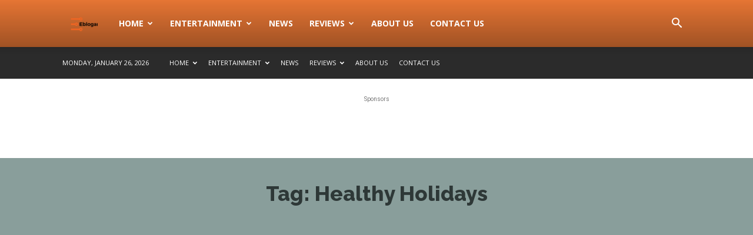

--- FILE ---
content_type: text/html; charset=utf-8
request_url: https://www.google.com/recaptcha/api2/aframe
body_size: -88
content:
<!DOCTYPE HTML><html><head><meta http-equiv="content-type" content="text/html; charset=UTF-8"></head><body><script nonce="rPd_Ck328kkM4phHJnY_Ew">/** Anti-fraud and anti-abuse applications only. See google.com/recaptcha */ try{var clients={'sodar':'https://pagead2.googlesyndication.com/pagead/sodar?'};window.addEventListener("message",function(a){try{if(a.source===window.parent){var b=JSON.parse(a.data);var c=clients[b['id']];if(c){var d=document.createElement('img');d.src=c+b['params']+'&rc='+(localStorage.getItem("rc::a")?sessionStorage.getItem("rc::b"):"");window.document.body.appendChild(d);sessionStorage.setItem("rc::e",parseInt(sessionStorage.getItem("rc::e")||0)+1);localStorage.setItem("rc::h",'1769405599731');}}}catch(b){}});window.parent.postMessage("_grecaptcha_ready", "*");}catch(b){}</script></body></html>

--- FILE ---
content_type: application/javascript; charset=utf-8
request_url: https://fundingchoicesmessages.google.com/f/AGSKWxUQCfmvgD2EYMZVOQMrmSLNKEat6bMPBWrF7x0rzc4XJHR0QiDUa8IxWCMQwRVzbgoMf8YQJ5-EYcyM1DmevChaB08XpIjzB0SdI1zt0W1xDPFxGPqEICTi1fQ0SO0qo-g6t9RAv8OxX0L70iQW4AGYcfiSZxxggL7D0cMJ_XX6EnOiIez-PvNh51U=/_/adnetmedia./adbrite./globaladprostyles./floatads./ad_serve_
body_size: -1289
content:
window['7a41b037-39f7-4304-8267-030cc3e80050'] = true;